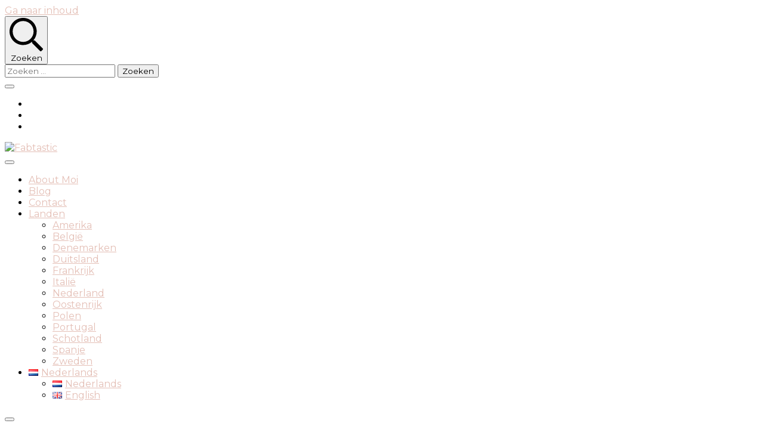

--- FILE ---
content_type: text/html; charset=UTF-8
request_url: https://fabtastictravels.com/?q=13-540-1
body_size: 17473
content:
    <!DOCTYPE html>
    <html lang="nl-NL">
    <head itemscope itemtype="http://schema.org/WebSite">
	    <meta charset="UTF-8">
    <meta name="viewport" content="width=device-width, initial-scale=1">
    <link rel="profile" href="https://gmpg.org/xfn/11">
    <meta name='robots' content='index, follow, max-image-preview:large, max-snippet:-1, max-video-preview:-1' />

	<!-- This site is optimized with the Yoast SEO plugin v22.3 - https://yoast.com/wordpress/plugins/seo/ -->
	<title>Home - Fabtastic</title>
	<link rel="canonical" href="https://fabtastictravels.com/" />
	<meta property="og:locale" content="nl_NL" />
	<meta property="og:locale:alternate" content="en_GB" />
	<meta property="og:type" content="website" />
	<meta property="og:title" content="Home - Fabtastic" />
	<meta property="og:description" content="Over mij Deze blog is momenteel onder constructie! 😉 Deze blog is momenteel onder constructie! 😉 Meer over mij Facebook Twitter Youtube Wordpress Spotify Instagram HOTSPOTS THEMAPARKEN CITYTRIPS DAGBOEK AIRBNB&#8217;S Test hoi Test hoi Klik hier Learn more test 2 Learn more 12 projecten die je kunt ondernemen als je je verveelt Zit je thuis &hellip;" />
	<meta property="og:url" content="https://fabtastictravels.com/" />
	<meta property="og:site_name" content="Fabtastic" />
	<meta property="article:modified_time" content="2020-10-12T19:46:23+00:00" />
	<meta property="og:image" content="https://fabtastictravels.com/wp-content/uploads/2020/04/8-1024x724.png" />
	<meta name="twitter:card" content="summary_large_image" />
	<script type="application/ld+json" class="yoast-schema-graph">{"@context":"https://schema.org","@graph":[{"@type":"WebPage","@id":"https://fabtastictravels.com/","url":"https://fabtastictravels.com/","name":"Home - Fabtastic","isPartOf":{"@id":"https://fabtastictravels.com/#website"},"about":{"@id":"https://fabtastictravels.com/#organization"},"primaryImageOfPage":{"@id":"https://fabtastictravels.com/#primaryimage"},"image":{"@id":"https://fabtastictravels.com/#primaryimage"},"thumbnailUrl":"https://fabtastictravels.com/wp-content/uploads/2020/04/8-1024x724.png","datePublished":"2020-04-15T18:30:32+00:00","dateModified":"2020-10-12T19:46:23+00:00","breadcrumb":{"@id":"https://fabtastictravels.com/#breadcrumb"},"inLanguage":"nl-NL","potentialAction":[{"@type":"ReadAction","target":["https://fabtastictravels.com/"]}]},{"@type":"ImageObject","inLanguage":"nl-NL","@id":"https://fabtastictravels.com/#primaryimage","url":"https://fabtastictravels.com/wp-content/uploads/2020/04/8.png","contentUrl":"https://fabtastictravels.com/wp-content/uploads/2020/04/8.png","width":2000,"height":1414},{"@type":"BreadcrumbList","@id":"https://fabtastictravels.com/#breadcrumb","itemListElement":[{"@type":"ListItem","position":1,"name":"Home"}]},{"@type":"WebSite","@id":"https://fabtastictravels.com/#website","url":"https://fabtastictravels.com/","name":"Fabtastic","description":"Travel &amp; Leisure","publisher":{"@id":"https://fabtastictravels.com/#organization"},"potentialAction":[{"@type":"SearchAction","target":{"@type":"EntryPoint","urlTemplate":"https://fabtastictravels.com/?s={search_term_string}"},"query-input":"required name=search_term_string"}],"inLanguage":"nl-NL"},{"@type":"Organization","@id":"https://fabtastictravels.com/#organization","name":"Fabtastic","url":"https://fabtastictravels.com/","logo":{"@type":"ImageObject","inLanguage":"nl-NL","@id":"https://fabtastictravels.com/#/schema/logo/image/","url":"https://fabtastictravels.com/wp-content/uploads/2020/09/cropped-FABTASTIC-removebg-preview-1-kopie-1-e1600792546337-1.png","contentUrl":"https://fabtastictravels.com/wp-content/uploads/2020/09/cropped-FABTASTIC-removebg-preview-1-kopie-1-e1600792546337-1.png","width":250,"height":73,"caption":"Fabtastic"},"image":{"@id":"https://fabtastictravels.com/#/schema/logo/image/"}}]}</script>
	<meta name="google-site-verification" content="F6g6q9zgiiWHlQz5Rv7SG7qh0Sk9UgMgUDAFN41G6TM" />
	<meta name="p:domain_verify" content="8ca6a22dca5ad41a01ea764781bf4dc0" />
	<!-- / Yoast SEO plugin. -->


<link rel="alternate" href="https://fabtastictravels.com/" hreflang="nl" />
<link rel="alternate" href="https://fabtastictravels.com/home-engels/" hreflang="en" />
<link rel='dns-prefetch' href='//stats.wp.com' />
<link rel='dns-prefetch' href='//fonts.googleapis.com' />
<link rel='dns-prefetch' href='//c0.wp.com' />
<link rel='dns-prefetch' href='//v0.wordpress.com' />
<link rel="alternate" type="application/rss+xml" title="Fabtastic &raquo; feed" href="https://fabtastictravels.com/feed/" />
<link rel="alternate" type="application/rss+xml" title="Fabtastic &raquo; reactiesfeed" href="https://fabtastictravels.com/comments/feed/" />
<script type="text/javascript">
/* <![CDATA[ */
window._wpemojiSettings = {"baseUrl":"https:\/\/s.w.org\/images\/core\/emoji\/14.0.0\/72x72\/","ext":".png","svgUrl":"https:\/\/s.w.org\/images\/core\/emoji\/14.0.0\/svg\/","svgExt":".svg","source":{"concatemoji":"https:\/\/fabtastictravels.com\/wp-includes\/js\/wp-emoji-release.min.js?ver=6.4.7"}};
/*! This file is auto-generated */
!function(i,n){var o,s,e;function c(e){try{var t={supportTests:e,timestamp:(new Date).valueOf()};sessionStorage.setItem(o,JSON.stringify(t))}catch(e){}}function p(e,t,n){e.clearRect(0,0,e.canvas.width,e.canvas.height),e.fillText(t,0,0);var t=new Uint32Array(e.getImageData(0,0,e.canvas.width,e.canvas.height).data),r=(e.clearRect(0,0,e.canvas.width,e.canvas.height),e.fillText(n,0,0),new Uint32Array(e.getImageData(0,0,e.canvas.width,e.canvas.height).data));return t.every(function(e,t){return e===r[t]})}function u(e,t,n){switch(t){case"flag":return n(e,"\ud83c\udff3\ufe0f\u200d\u26a7\ufe0f","\ud83c\udff3\ufe0f\u200b\u26a7\ufe0f")?!1:!n(e,"\ud83c\uddfa\ud83c\uddf3","\ud83c\uddfa\u200b\ud83c\uddf3")&&!n(e,"\ud83c\udff4\udb40\udc67\udb40\udc62\udb40\udc65\udb40\udc6e\udb40\udc67\udb40\udc7f","\ud83c\udff4\u200b\udb40\udc67\u200b\udb40\udc62\u200b\udb40\udc65\u200b\udb40\udc6e\u200b\udb40\udc67\u200b\udb40\udc7f");case"emoji":return!n(e,"\ud83e\udef1\ud83c\udffb\u200d\ud83e\udef2\ud83c\udfff","\ud83e\udef1\ud83c\udffb\u200b\ud83e\udef2\ud83c\udfff")}return!1}function f(e,t,n){var r="undefined"!=typeof WorkerGlobalScope&&self instanceof WorkerGlobalScope?new OffscreenCanvas(300,150):i.createElement("canvas"),a=r.getContext("2d",{willReadFrequently:!0}),o=(a.textBaseline="top",a.font="600 32px Arial",{});return e.forEach(function(e){o[e]=t(a,e,n)}),o}function t(e){var t=i.createElement("script");t.src=e,t.defer=!0,i.head.appendChild(t)}"undefined"!=typeof Promise&&(o="wpEmojiSettingsSupports",s=["flag","emoji"],n.supports={everything:!0,everythingExceptFlag:!0},e=new Promise(function(e){i.addEventListener("DOMContentLoaded",e,{once:!0})}),new Promise(function(t){var n=function(){try{var e=JSON.parse(sessionStorage.getItem(o));if("object"==typeof e&&"number"==typeof e.timestamp&&(new Date).valueOf()<e.timestamp+604800&&"object"==typeof e.supportTests)return e.supportTests}catch(e){}return null}();if(!n){if("undefined"!=typeof Worker&&"undefined"!=typeof OffscreenCanvas&&"undefined"!=typeof URL&&URL.createObjectURL&&"undefined"!=typeof Blob)try{var e="postMessage("+f.toString()+"("+[JSON.stringify(s),u.toString(),p.toString()].join(",")+"));",r=new Blob([e],{type:"text/javascript"}),a=new Worker(URL.createObjectURL(r),{name:"wpTestEmojiSupports"});return void(a.onmessage=function(e){c(n=e.data),a.terminate(),t(n)})}catch(e){}c(n=f(s,u,p))}t(n)}).then(function(e){for(var t in e)n.supports[t]=e[t],n.supports.everything=n.supports.everything&&n.supports[t],"flag"!==t&&(n.supports.everythingExceptFlag=n.supports.everythingExceptFlag&&n.supports[t]);n.supports.everythingExceptFlag=n.supports.everythingExceptFlag&&!n.supports.flag,n.DOMReady=!1,n.readyCallback=function(){n.DOMReady=!0}}).then(function(){return e}).then(function(){var e;n.supports.everything||(n.readyCallback(),(e=n.source||{}).concatemoji?t(e.concatemoji):e.wpemoji&&e.twemoji&&(t(e.twemoji),t(e.wpemoji)))}))}((window,document),window._wpemojiSettings);
/* ]]> */
</script>
<style id='wp-emoji-styles-inline-css' type='text/css'>

	img.wp-smiley, img.emoji {
		display: inline !important;
		border: none !important;
		box-shadow: none !important;
		height: 1em !important;
		width: 1em !important;
		margin: 0 0.07em !important;
		vertical-align: -0.1em !important;
		background: none !important;
		padding: 0 !important;
	}
</style>
<link rel='stylesheet' id='wp-block-library-css' href='https://c0.wp.com/c/6.4.7/wp-includes/css/dist/block-library/style.min.css' type='text/css' media='all' />
<style id='wp-block-library-inline-css' type='text/css'>
.has-text-align-justify{text-align:justify;}
</style>
<link rel='stylesheet' id='mediaelement-css' href='https://c0.wp.com/c/6.4.7/wp-includes/js/mediaelement/mediaelementplayer-legacy.min.css' type='text/css' media='all' />
<link rel='stylesheet' id='wp-mediaelement-css' href='https://c0.wp.com/c/6.4.7/wp-includes/js/mediaelement/wp-mediaelement.min.css' type='text/css' media='all' />
<style id='jetpack-sharing-buttons-style-inline-css' type='text/css'>
.jetpack-sharing-buttons__services-list{display:flex;flex-direction:row;flex-wrap:wrap;gap:0;list-style-type:none;margin:5px;padding:0}.jetpack-sharing-buttons__services-list.has-small-icon-size{font-size:12px}.jetpack-sharing-buttons__services-list.has-normal-icon-size{font-size:16px}.jetpack-sharing-buttons__services-list.has-large-icon-size{font-size:24px}.jetpack-sharing-buttons__services-list.has-huge-icon-size{font-size:36px}@media print{.jetpack-sharing-buttons__services-list{display:none!important}}.editor-styles-wrapper .wp-block-jetpack-sharing-buttons{gap:0;padding-inline-start:0}ul.jetpack-sharing-buttons__services-list.has-background{padding:1.25em 2.375em}
</style>
<link rel='stylesheet' id='editorskit-frontend-css' href='https://fabtastictravels.com/wp-content/plugins/block-options/build/style.build.css?ver=new' type='text/css' media='all' />
<style id='classic-theme-styles-inline-css' type='text/css'>
/*! This file is auto-generated */
.wp-block-button__link{color:#fff;background-color:#32373c;border-radius:9999px;box-shadow:none;text-decoration:none;padding:calc(.667em + 2px) calc(1.333em + 2px);font-size:1.125em}.wp-block-file__button{background:#32373c;color:#fff;text-decoration:none}
</style>
<style id='global-styles-inline-css' type='text/css'>
body{--wp--preset--color--black: #000000;--wp--preset--color--cyan-bluish-gray: #abb8c3;--wp--preset--color--white: #ffffff;--wp--preset--color--pale-pink: #f78da7;--wp--preset--color--vivid-red: #cf2e2e;--wp--preset--color--luminous-vivid-orange: #ff6900;--wp--preset--color--luminous-vivid-amber: #fcb900;--wp--preset--color--light-green-cyan: #7bdcb5;--wp--preset--color--vivid-green-cyan: #00d084;--wp--preset--color--pale-cyan-blue: #8ed1fc;--wp--preset--color--vivid-cyan-blue: #0693e3;--wp--preset--color--vivid-purple: #9b51e0;--wp--preset--gradient--vivid-cyan-blue-to-vivid-purple: linear-gradient(135deg,rgba(6,147,227,1) 0%,rgb(155,81,224) 100%);--wp--preset--gradient--light-green-cyan-to-vivid-green-cyan: linear-gradient(135deg,rgb(122,220,180) 0%,rgb(0,208,130) 100%);--wp--preset--gradient--luminous-vivid-amber-to-luminous-vivid-orange: linear-gradient(135deg,rgba(252,185,0,1) 0%,rgba(255,105,0,1) 100%);--wp--preset--gradient--luminous-vivid-orange-to-vivid-red: linear-gradient(135deg,rgba(255,105,0,1) 0%,rgb(207,46,46) 100%);--wp--preset--gradient--very-light-gray-to-cyan-bluish-gray: linear-gradient(135deg,rgb(238,238,238) 0%,rgb(169,184,195) 100%);--wp--preset--gradient--cool-to-warm-spectrum: linear-gradient(135deg,rgb(74,234,220) 0%,rgb(151,120,209) 20%,rgb(207,42,186) 40%,rgb(238,44,130) 60%,rgb(251,105,98) 80%,rgb(254,248,76) 100%);--wp--preset--gradient--blush-light-purple: linear-gradient(135deg,rgb(255,206,236) 0%,rgb(152,150,240) 100%);--wp--preset--gradient--blush-bordeaux: linear-gradient(135deg,rgb(254,205,165) 0%,rgb(254,45,45) 50%,rgb(107,0,62) 100%);--wp--preset--gradient--luminous-dusk: linear-gradient(135deg,rgb(255,203,112) 0%,rgb(199,81,192) 50%,rgb(65,88,208) 100%);--wp--preset--gradient--pale-ocean: linear-gradient(135deg,rgb(255,245,203) 0%,rgb(182,227,212) 50%,rgb(51,167,181) 100%);--wp--preset--gradient--electric-grass: linear-gradient(135deg,rgb(202,248,128) 0%,rgb(113,206,126) 100%);--wp--preset--gradient--midnight: linear-gradient(135deg,rgb(2,3,129) 0%,rgb(40,116,252) 100%);--wp--preset--font-size--small: 13px;--wp--preset--font-size--medium: 20px;--wp--preset--font-size--large: 36px;--wp--preset--font-size--x-large: 42px;--wp--preset--spacing--20: 0.44rem;--wp--preset--spacing--30: 0.67rem;--wp--preset--spacing--40: 1rem;--wp--preset--spacing--50: 1.5rem;--wp--preset--spacing--60: 2.25rem;--wp--preset--spacing--70: 3.38rem;--wp--preset--spacing--80: 5.06rem;--wp--preset--shadow--natural: 6px 6px 9px rgba(0, 0, 0, 0.2);--wp--preset--shadow--deep: 12px 12px 50px rgba(0, 0, 0, 0.4);--wp--preset--shadow--sharp: 6px 6px 0px rgba(0, 0, 0, 0.2);--wp--preset--shadow--outlined: 6px 6px 0px -3px rgba(255, 255, 255, 1), 6px 6px rgba(0, 0, 0, 1);--wp--preset--shadow--crisp: 6px 6px 0px rgba(0, 0, 0, 1);}:where(.is-layout-flex){gap: 0.5em;}:where(.is-layout-grid){gap: 0.5em;}body .is-layout-flow > .alignleft{float: left;margin-inline-start: 0;margin-inline-end: 2em;}body .is-layout-flow > .alignright{float: right;margin-inline-start: 2em;margin-inline-end: 0;}body .is-layout-flow > .aligncenter{margin-left: auto !important;margin-right: auto !important;}body .is-layout-constrained > .alignleft{float: left;margin-inline-start: 0;margin-inline-end: 2em;}body .is-layout-constrained > .alignright{float: right;margin-inline-start: 2em;margin-inline-end: 0;}body .is-layout-constrained > .aligncenter{margin-left: auto !important;margin-right: auto !important;}body .is-layout-constrained > :where(:not(.alignleft):not(.alignright):not(.alignfull)){max-width: var(--wp--style--global--content-size);margin-left: auto !important;margin-right: auto !important;}body .is-layout-constrained > .alignwide{max-width: var(--wp--style--global--wide-size);}body .is-layout-flex{display: flex;}body .is-layout-flex{flex-wrap: wrap;align-items: center;}body .is-layout-flex > *{margin: 0;}body .is-layout-grid{display: grid;}body .is-layout-grid > *{margin: 0;}:where(.wp-block-columns.is-layout-flex){gap: 2em;}:where(.wp-block-columns.is-layout-grid){gap: 2em;}:where(.wp-block-post-template.is-layout-flex){gap: 1.25em;}:where(.wp-block-post-template.is-layout-grid){gap: 1.25em;}.has-black-color{color: var(--wp--preset--color--black) !important;}.has-cyan-bluish-gray-color{color: var(--wp--preset--color--cyan-bluish-gray) !important;}.has-white-color{color: var(--wp--preset--color--white) !important;}.has-pale-pink-color{color: var(--wp--preset--color--pale-pink) !important;}.has-vivid-red-color{color: var(--wp--preset--color--vivid-red) !important;}.has-luminous-vivid-orange-color{color: var(--wp--preset--color--luminous-vivid-orange) !important;}.has-luminous-vivid-amber-color{color: var(--wp--preset--color--luminous-vivid-amber) !important;}.has-light-green-cyan-color{color: var(--wp--preset--color--light-green-cyan) !important;}.has-vivid-green-cyan-color{color: var(--wp--preset--color--vivid-green-cyan) !important;}.has-pale-cyan-blue-color{color: var(--wp--preset--color--pale-cyan-blue) !important;}.has-vivid-cyan-blue-color{color: var(--wp--preset--color--vivid-cyan-blue) !important;}.has-vivid-purple-color{color: var(--wp--preset--color--vivid-purple) !important;}.has-black-background-color{background-color: var(--wp--preset--color--black) !important;}.has-cyan-bluish-gray-background-color{background-color: var(--wp--preset--color--cyan-bluish-gray) !important;}.has-white-background-color{background-color: var(--wp--preset--color--white) !important;}.has-pale-pink-background-color{background-color: var(--wp--preset--color--pale-pink) !important;}.has-vivid-red-background-color{background-color: var(--wp--preset--color--vivid-red) !important;}.has-luminous-vivid-orange-background-color{background-color: var(--wp--preset--color--luminous-vivid-orange) !important;}.has-luminous-vivid-amber-background-color{background-color: var(--wp--preset--color--luminous-vivid-amber) !important;}.has-light-green-cyan-background-color{background-color: var(--wp--preset--color--light-green-cyan) !important;}.has-vivid-green-cyan-background-color{background-color: var(--wp--preset--color--vivid-green-cyan) !important;}.has-pale-cyan-blue-background-color{background-color: var(--wp--preset--color--pale-cyan-blue) !important;}.has-vivid-cyan-blue-background-color{background-color: var(--wp--preset--color--vivid-cyan-blue) !important;}.has-vivid-purple-background-color{background-color: var(--wp--preset--color--vivid-purple) !important;}.has-black-border-color{border-color: var(--wp--preset--color--black) !important;}.has-cyan-bluish-gray-border-color{border-color: var(--wp--preset--color--cyan-bluish-gray) !important;}.has-white-border-color{border-color: var(--wp--preset--color--white) !important;}.has-pale-pink-border-color{border-color: var(--wp--preset--color--pale-pink) !important;}.has-vivid-red-border-color{border-color: var(--wp--preset--color--vivid-red) !important;}.has-luminous-vivid-orange-border-color{border-color: var(--wp--preset--color--luminous-vivid-orange) !important;}.has-luminous-vivid-amber-border-color{border-color: var(--wp--preset--color--luminous-vivid-amber) !important;}.has-light-green-cyan-border-color{border-color: var(--wp--preset--color--light-green-cyan) !important;}.has-vivid-green-cyan-border-color{border-color: var(--wp--preset--color--vivid-green-cyan) !important;}.has-pale-cyan-blue-border-color{border-color: var(--wp--preset--color--pale-cyan-blue) !important;}.has-vivid-cyan-blue-border-color{border-color: var(--wp--preset--color--vivid-cyan-blue) !important;}.has-vivid-purple-border-color{border-color: var(--wp--preset--color--vivid-purple) !important;}.has-vivid-cyan-blue-to-vivid-purple-gradient-background{background: var(--wp--preset--gradient--vivid-cyan-blue-to-vivid-purple) !important;}.has-light-green-cyan-to-vivid-green-cyan-gradient-background{background: var(--wp--preset--gradient--light-green-cyan-to-vivid-green-cyan) !important;}.has-luminous-vivid-amber-to-luminous-vivid-orange-gradient-background{background: var(--wp--preset--gradient--luminous-vivid-amber-to-luminous-vivid-orange) !important;}.has-luminous-vivid-orange-to-vivid-red-gradient-background{background: var(--wp--preset--gradient--luminous-vivid-orange-to-vivid-red) !important;}.has-very-light-gray-to-cyan-bluish-gray-gradient-background{background: var(--wp--preset--gradient--very-light-gray-to-cyan-bluish-gray) !important;}.has-cool-to-warm-spectrum-gradient-background{background: var(--wp--preset--gradient--cool-to-warm-spectrum) !important;}.has-blush-light-purple-gradient-background{background: var(--wp--preset--gradient--blush-light-purple) !important;}.has-blush-bordeaux-gradient-background{background: var(--wp--preset--gradient--blush-bordeaux) !important;}.has-luminous-dusk-gradient-background{background: var(--wp--preset--gradient--luminous-dusk) !important;}.has-pale-ocean-gradient-background{background: var(--wp--preset--gradient--pale-ocean) !important;}.has-electric-grass-gradient-background{background: var(--wp--preset--gradient--electric-grass) !important;}.has-midnight-gradient-background{background: var(--wp--preset--gradient--midnight) !important;}.has-small-font-size{font-size: var(--wp--preset--font-size--small) !important;}.has-medium-font-size{font-size: var(--wp--preset--font-size--medium) !important;}.has-large-font-size{font-size: var(--wp--preset--font-size--large) !important;}.has-x-large-font-size{font-size: var(--wp--preset--font-size--x-large) !important;}
.wp-block-navigation a:where(:not(.wp-element-button)){color: inherit;}
:where(.wp-block-post-template.is-layout-flex){gap: 1.25em;}:where(.wp-block-post-template.is-layout-grid){gap: 1.25em;}
:where(.wp-block-columns.is-layout-flex){gap: 2em;}:where(.wp-block-columns.is-layout-grid){gap: 2em;}
.wp-block-pullquote{font-size: 1.5em;line-height: 1.6;}
</style>
<link rel='stylesheet' id='blossomthemes-toolkit-css' href='https://fabtastictravels.com/wp-content/plugins/blossomthemes-toolkit/public/css/blossomthemes-toolkit-public.min.css?ver=2.2.5' type='text/css' media='all' />
<link rel='stylesheet' id='owl-carousel-css' href='https://fabtastictravels.com/wp-content/themes/blossom-travel/css/owl.carousel.min.css?ver=2.3.4' type='text/css' media='all' />
<link rel='stylesheet' id='blossom-travel-google-fonts-css' href='https://fonts.googleapis.com/css?family=Montserrat%3A100%2C100italic%2C200%2C200italic%2C300%2C300italic%2Cregular%2Citalic%2C500%2C500italic%2C600%2C600italic%2C700%2C700italic%2C800%2C800italic%2C900%2C900italic%7CCormorant+Garamond%3A300%2C300italic%2Cregular%2Citalic%2C500%2C500italic%2C600%2C600italic%2C700%2C700italic' type='text/css' media='all' />
<link rel='stylesheet' id='blossom-travel-css' href='https://fabtastictravels.com/wp-content/themes/blossom-travel/style.css?ver=1.0.7' type='text/css' media='all' />
<style id='blossom-travel-inline-css' type='text/css'>

     
    .content-newsletter .blossomthemes-email-newsletter-wrapper.bg-img:after,
    .widget_blossomthemes_email_newsletter_widget .blossomthemes-email-newsletter-wrapper:after{
        background: rgba(228, 191, 182, 0.8);
    }
    
    /*Typography*/

    body,
    button,
    input,
    select,
    optgroup,
    textarea{
        font-family : Montserrat;        
    }

	.about-section .btn-readmore, 
	.single .content-area .single-travel-essential .section-title, 
	#secondary .widget_blossomtheme_companion_cta_widget .text-holder p, 
	.site-footer .widget_blossomtheme_companion_cta_widget .text-holder p {
		font-family : Montserrat;
	}

	
	section[class*="-section"] .widget .widget-title, 
	.section-title, 
	.banner .banner-caption .entry-title, 
	.banner .item .entry-header .title, 
	.trending-section .widget ul li .entry-header .entry-title, 
	section.about-section .widget .widget-title, 
	.trending-stories-section article .entry-title, 
	.newsletter-section .blossomthemes-email-newsletter-wrapper h3, 
	.widget_bttk_popular_post ul li .entry-header .entry-title, 
	.widget_bttk_pro_recent_post ul li .entry-header .entry-title, 
	.widget_bttk_author_bio .title-holder, 
	.widget-area .widget_blossomthemes_email_newsletter_widget .text-holder h3, 
	.site-footer .widget_blossomthemes_email_newsletter_widget .text-holder h3, 
	body[class*="post-lay-"] .site-main .large-post .entry-title, 
	body[class*="post-lay-"] .site-main article:not(.large-post) .entry-title, 
	.additional-post .section-grid article .entry-title, 
	.single .site-content .page-header .page-title {
		font-family : Cormorant Garamond;
	}
    
    /*Color Scheme*/

    button:hover,
	input[type="button"]:hover,
	input[type="reset"]:hover,
	input[type="submit"]:hover, 
	.widget_archive ul li::before, 
	.widget_categories ul li::before, 
	.widget_pages ul li::before, 
	.widget_meta ul li::before, 
	.widget_recent_comments ul li::before, 
	.widget_recent_entries ul li::before, 
	.widget_nav_menu ul li::before, 
	.comment-form p.form-submit input[type="submit"], 
	.pagination .page-numbers.current, 
	.posts-navigation .nav-links a:hover, 
	#load-posts a.loading, 
	#load-posts a:hover, 
	#load-posts a.disabled, 
	.sticky-t-bar:not(.active) .close, 
	.sticky-bar-content, 
	.main-navigation ul li a:after, 
	.main-navigation ul ul li:hover > a, 
	.main-navigation ul ul li a:hover, 
	.main-navigation ul ul li.current-menu-item > a, 
	.main-navigation ul ul li.current_page_item > a, 
	.main-navigation ul ul li.current-menu-ancestor > a, 
	.main-navigation ul ul li.current_page_ancestor > a, 
	.btn-readmore, 
	.banner-caption .blossomthemes-email-newsletter-wrapper form input[type="submit"]:hover, 
	.slider-two .owl-carousel .owl-nav [class*="owl-"], 
	.slider-five .owl-carousel .owl-nav [class*="owl-"], 
	.trending-section .owl-carousel .owl-nav [class*="owl-"], 
	.widget_bttk_image_text_widget ul li:hover .btn-readmore, 
	.post-thumbnail .social-list li a, 
	.popular-post-section .owl-carousel .owl-nav [class*="owl-"], 
	.trending-post-section .owl-carousel .owl-nav [class*="owl-"], 
	.popular-cat-section .owl-carousel .owl-nav [class*="owl-"], 
	.widget_blossomtheme_companion_cta_widget .btn-cta, 
	.widget_calendar table caption, 
	.tagcloud a, 
	.widget_bttk_author_bio .readmore, 
	.widget_bttk_author_bio .author-socicons li a:hover, 
	.page-template-contact .site-main form input[type="submit"], 
	.single .site-main article .social-list li a, 
	.single-lay-five .site-content .page-header .social-list li a, 
	.single-lay-six .site-content .page-header .social-list li a, 
	.widget_bttk_social_links ul li a:hover, 
	.widget_bttk_posts_category_slider_widget .owl-theme .owl-nav [class*="owl-"]:hover, 
	.widget_bttk_description_widget .social-profile li a, 
	.footer-social .social-list li a:hover svg, 
	.site-footer .widget_bttk_posts_category_slider_widget .owl-carousel .owl-dots .owl-dot.active, 
	.site-footer .widget_bttk_posts_category_slider_widget .owl-carousel .owl-dots .owl-dot:hover, 
	.site-footer .widget_bttk_social_links ul li a:hover, 
	.bttk-itw-holder .owl-stage li, 
	.author-section .author-img, 
	.trending-section .owl-carousel .owl-nav [class*="owl-"].disabled, 
	.trending-section .owl-carousel .owl-nav [class*="owl-"].disabled:hover {
		background: #e4bfb6;
	}

	.banner-caption .blossomthemes-email-newsletter-wrapper form label input[type="checkbox"]:checked + .check-mark, 
	.feature-category-section .widget_bttk_custom_categories ul li, 
	.widget_search .search-form .search-submit, 
	.error404 .site-main .search-form .search-submit {
		background-color: #e4bfb6;
	}

	.pagination .page-numbers:hover, 
	.pagination .page-numbers.current, 
	.posts-navigation .nav-links a:hover, 
	#load-posts a.loading, 
	#load-posts a:hover, 
	#load-posts a.disabled, 
	.banner-caption .blossomthemes-email-newsletter-wrapper form label input[type="checkbox"]:checked + .check-mark, 
	.post-thumbnail .social-list li a, 
	.widget_blossomtheme_companion_cta_widget .btn-cta, 
	.widget_bttk_author_bio .author-socicons li a:hover, 
	.single .site-main article .social-list li a, 
	.single-lay-five .site-content .page-header .social-list li a, 
	.single-lay-six .site-content .page-header .social-list li a, 
	.site-footer .widget_bttk_posts_category_slider_widget .owl-carousel .owl-dots .owl-dot.active, 
	.site-footer .widget_bttk_posts_category_slider_widget .owl-carousel .owl-dots .owl-dot:hover {
		border-color: #e4bfb6;
	}

	a, a:hover, 
	#secondary .widget ul li a:hover, 
	.site-footer .widget ul li a:hover, 
	.comment-respond .comment-reply-title a:hover, 
	.social-list li a:hover, 
	.header-five .header-t .header-social .social-list li a:hover, 
	.banner .entry-header .entry-title a:hover, 
	.banner .banner-caption .entry-title a:hover, 
	.banner .item .entry-header .title a:hover, 
	.slider-one .entry-header .entry-meta > span a:hover, 
	.slider-two .item .entry-header .entry-title a:hover, 
	.slider-two .item .entry-header span.category a:hover, 
	.slider-three .item .entry-header .entry-title a:hover, 
	.slider-three .item .entry-meta > span a:hover, 
	.slider-four .item .entry-header .entry-title a:hover, 
	.slider-four .item .entry-meta > span a:hover, 
	.slider-five .item-wrap .entry-header .entry-title a:hover, 
	.slider-five .item-wrap .entry-meta > span a:hover, 
	.trending-section li .entry-header span.cat-links a:hover, 
	.trending-section .widget ul li .entry-title a:hover, 
	article .entry-title a:hover, 
	.entry-meta > span a:hover, 
	.entry-footer > span a:hover, 
	.trending-stories-section article:not(.large-post) span.category a, 
	span.category a:hover, 
	article.large-post span.category a:hover, 
	article.large-post .entry-title a:hover, 
	.popular-post-section .widget ul.style-one li .entry-title a:hover, 
	.trending-post-section.style-three article .entry-title a:hover, 
	.popular-cat-section.style-three article .entry-title a:hover, 
	.popular-post-section .widget .style-one .entry-header .cat-links a:hover, 
	.trending-post-section.style-three article .category a:hover, 
	.popular-cat-section.style-three article .category a:hover, 
	#secondary .widget_bttk_popular_post .entry-meta > span a:hover, 
	#secondary .widget_bttk_pro_recent_post .entry-meta > span a:hover, 
	.post-lay-one .site-main article:not(.large-post) span.category a:hover, 
	.post-lay-one .site-main .large-post .entry-footer > span a:hover, 
	.post-lay-one .site-main article:not(.large-post) .btn-readmore:hover, 
	.post-lay-two .site-main article span.category a:hover, 
	.post-lay-two .site-main article .entry-title a:hover, 
	.post-lay-three .site-main article span.category a:hover, 
	.post-lay-five .site-main article .category a:hover, 
	.post-lay-five .site-main article .entry-title a:hover, 
	.single .page-header span.category a:hover, 
	.single .page-header .entry-meta > span a:hover, 
	.single .site-main .article-meta .byline a:hover, 
	.single-lay-four .page-header .meta-info-wrap .byline a:hover, 
	.single-lay-five .page-header .meta-info-wrap .byline a:hover, 
	.single-lay-six .page-header .meta-info-wrap .byline a:hover, 
	.single-lay-four .page-header .meta-info-wrap > span a:hover, 
	.single-lay-five .page-header .meta-info-wrap > span a:hover, 
	.single-lay-six .page-header .meta-info-wrap > span a:hover, 
	.widget_bttk_icon_text_widget .rtc-itw-inner-holder .icon-holder, 
	.widget_blossomthemes_stat_counter_widget .blossomthemes-sc-holder .icon-holder, 
	.footer-social .social-list li a:hover:after, 
	.popular-post-section .widget_bttk_popular_post ul:not(.style-one) li .entry-title a:hover, 
	.header-one .header-social .social-list li a:hover, 
	.shop-section .item h3 a:hover,
	.site-footer .widget_bttk_popular_post .style-three li .entry-header .cat-links a:hover, 
	.site-footer .widget_bttk_pro_recent_post .style-three li .entry-header .cat-links a:hover, 
	.site-footer .widget_bttk_popular_post .style-three li .entry-meta span > a:hover, 
	.site-footer .widget_bttk_pro_recent_post .style-three li .entry-meta span > a:hover, 
	.site-footer .widget_bttk_popular_post .style-three li .entry-header .entry-title a:hover, 
	.site-footer .widget_bttk_pro_recent_post .style-three li .entry-header .entry-title a:hover {
		color: #e4bfb6;
	}

	.header-search .search-toggle:hover svg path {
		fill: #e4bfb6;
	}
    
    blockquote {
		background-image: url( 'data:image/svg+xml; utf-8, <svg xmlns="http://www.w3.org/2000/svg" viewBox="0 0 74 74"><path fill="%23e4bfb6" d="M68.871,47.073A12.886,12.886,0,0,0,56.71,36.191c1.494-5.547,5.121-7.752,9.53-9.032a.515.515,0,0,0,.356-.569l-.711-4.409s-.071-.356-.64-.284C50.024,23.6,39.712,35.2,41.632,49.277,43.41,59.021,51.02,62.79,58.061,61.794a12.968,12.968,0,0,0,10.81-14.722ZM20.3,36.191c1.422-5.547,5.192-7.752,9.53-9.032a.515.515,0,0,0,.356-.569l-.64-4.409s-.071-.356-.64-.284C13.682,23.532,3.441,35.124,5.219,49.206c1.849,9.815,9.53,13.584,16.5,12.588A12.865,12.865,0,0,0,32.458,47.073,12.693,12.693,0,0,0,20.3,36.191Z"></path></svg>' );
	}

	.search .page-header .search-form .search-submit:hover, 
	.search .page-header .search-form .search-submit:active, 
	.search .page-header .search-form .search-submit:focus {
		background-image: url( 'data:image/svg+xml; utf-8, <svg xmlns="http://www.w3.org/2000/svg" viewBox="0 0 512 512"><path fill="%23e4bfb6" d="M505 442.7L405.3 343c-4.5-4.5-10.6-7-17-7H372c27.6-35.3 44-79.7 44-128C416 93.1 322.9 0 208 0S0 93.1 0 208s93.1 208 208 208c48.3 0 92.7-16.4 128-44v16.3c0 6.4 2.5 12.5 7 17l99.7 99.7c9.4 9.4 24.6 9.4 33.9 0l28.3-28.3c9.4-9.4 9.4-24.6.1-34zM208 336c-70.7 0-128-57.2-128-128 0-70.7 57.2-128 128-128 70.7 0 128 57.2 128 128 0 70.7-57.2 128-128 128z"></path></svg>' );
	}

	.widget_bttk_author_bio .title-holder::before {
		background-image: url( 'data:image/svg+xml; utf-8, <svg xmlns="http://www.w3.org/2000/svg" viewBox="0 0 86.268 7.604"><path fill="%23e4bfb6" d="M55.162,0h0a9.129,9.129,0,0,1,6.8,3.073A7,7,0,0,0,67.17,5.44a7,7,0,0,0,5.208-2.367A9.129,9.129,0,0,1,79.182,0h0a9.133,9.133,0,0,1,6.8,3.073,1.082,1.082,0,1,1-1.6,1.455,6.98,6.98,0,0,0-5.2-2.368h0a7.007,7.007,0,0,0-5.208,2.368A9.139,9.139,0,0,1,67.169,7.6a9.14,9.14,0,0,1-6.805-3.075,6.989,6.989,0,0,0-5.2-2.368h-.005a7,7,0,0,0-5.21,2.368A9.142,9.142,0,0,1,43.144,7.6a9.14,9.14,0,0,1-6.805-3.075,7.069,7.069,0,0,0-10.42,0A9.149,9.149,0,0,1,19.109,7.6h0A9.145,9.145,0,0,1,12.3,4.528,6.984,6.984,0,0,0,7.092,2.16h0A7,7,0,0,0,1.882,4.528a1.081,1.081,0,1,1-1.6-1.455A9.137,9.137,0,0,1,7.09,0h0A9.145,9.145,0,0,1,13.9,3.073a6.985,6.985,0,0,0,5.2,2.367h0a7.012,7.012,0,0,0,5.213-2.367,9.275,9.275,0,0,1,13.612,0,7.01,7.01,0,0,0,5.21,2.367,7,7,0,0,0,5.21-2.367A9.146,9.146,0,0,1,55.162,0"></path></svg>' );
	}

	.comment-body .reply .comment-reply-link:hover:before {
		background-image: url( 'data:image/svg+xml; utf-8, <svg xmlns="http://www.w3.org/2000/svg" viewBox="0 0 18 15"><path fill="%23e4bfb6" d="M934,147.2a11.941,11.941,0,0,1,7.5,3.7,16.063,16.063,0,0,1,3.5,7.3c-2.4-3.4-6.1-5.1-11-5.1v4.1l-7-7,7-7Z" transform="translate(-927 -143.2)"/></svg>' );
	}

	.instagram-section .profile-link::after {
		background-image: url( 'data:image/svg+xml; utf-8, <svg xmlns="http://www.w3.org/2000/svg" viewBox="0 0 192 512"><path fill="%23e4bfb6" d="M0 384.662V127.338c0-17.818 21.543-26.741 34.142-14.142l128.662 128.662c7.81 7.81 7.81 20.474 0 28.284L34.142 398.804C21.543 411.404 0 402.48 0 384.662z"></path></svg>' );
	}

	.widget-area .widget_blossomthemes_email_newsletter_widget .text-holder h3::after, 
	.site-footer .widget_blossomthemes_email_newsletter_widget .text-holder h3::after {
		background-image: url( 'data:image/svg+xml; utf-8, <svg xmlns="http://www.w3.org/2000/svg" viewBox="0 0 86.268 7.604"><path fill="%23e4bfb6" d="M55.162,0h0a9.129,9.129,0,0,1,6.8,3.073A7,7,0,0,0,67.17,5.44a7,7,0,0,0,5.208-2.367A9.129,9.129,0,0,1,79.182,0h0a9.133,9.133,0,0,1,6.8,3.073,1.082,1.082,0,1,1-1.6,1.455,6.98,6.98,0,0,0-5.2-2.368h0a7.007,7.007,0,0,0-5.208,2.368A9.139,9.139,0,0,1,67.169,7.6a9.14,9.14,0,0,1-6.805-3.075,6.989,6.989,0,0,0-5.2-2.368h-.005a7,7,0,0,0-5.21,2.368A9.142,9.142,0,0,1,43.144,7.6a9.14,9.14,0,0,1-6.805-3.075,7.069,7.069,0,0,0-10.42,0A9.149,9.149,0,0,1,19.109,7.6h0A9.145,9.145,0,0,1,12.3,4.528,6.984,6.984,0,0,0,7.092,2.16h0A7,7,0,0,0,1.882,4.528a1.081,1.081,0,1,1-1.6-1.455A9.137,9.137,0,0,1,7.09,0h0A9.145,9.145,0,0,1,13.9,3.073a6.985,6.985,0,0,0,5.2,2.367h0a7.012,7.012,0,0,0,5.213-2.367,9.275,9.275,0,0,1,13.612,0,7.01,7.01,0,0,0,5.21,2.367,7,7,0,0,0,5.21-2.367A9.146,9.146,0,0,1,55.162,0"></path></svg>' );
	}


	/*Secondary color*/
	.comment-form p.form-submit input[type="submit"]:hover, 
	.sticky-t-bar .btn-readmore, 
	.sticky-t-bar .btn-readmore:hover, 
	.header-five .header-t, 
	.btn-readmore:hover, 
	.slider-two .owl-carousel .owl-nav [class*="owl-"]:hover, 
	.slider-two .owl-carousel .owl-nav [class*="owl-"].disabled, 
	.slider-five .owl-carousel .owl-nav [class*="owl-"]:hover, 
	.slider-five .owl-carousel .owl-nav [class*="owl-"].disabled, 
	.trending-section .owl-carousel .owl-nav [class*="owl-"]:hover,  
	.popular-post-section .owl-stage-outer .owl-item, 
	.trending-post-section.style-three .owl-stage-outer .owl-item, 
	.popular-cat-section.style-three .owl-stage-outer .owl-item, 
	.popular-post-section .widget ul.style-one li, 
	.trending-post-section.style-three article, 
	.popular-cat-section.style-three article, 
	.widget_blossomtheme_companion_cta_widget .btn-cta:hover, 
	.tagcloud a:hover, 
	.widget_bttk_author_bio .readmore:hover, 
	.widget_bttk_contact_social_links ul.social-networks li a:hover, 
	.author-section .social-list li a:hover, 
	body.single:not(.single-lay-one) .site-header.header-one, 
	.widget_bttk_description_widget .social-profile li a:hover {
		background: #d18f7f;
	}

	.comment-respond .comment-form p.comment-form-cookies-consent input[type="checkbox"]:checked + label::before, 
	.widget_search .search-form .search-submit:hover, 
	.widget_search .search-form .search-submit:active, 
	.widget_search .search-form .search-submit:focus, 
	.error404 .site-main .search-form .search-submit:hover, 
	.error404 .site-main .search-form .search-submit:active, 
	.error404 .site-main .search-form .search-submit:focus {
		background-color: #d18f7f;
	}

	.comment-respond .comment-form p.comment-form-cookies-consent input[type="checkbox"]:checked + label::before, 
	.widget_blossomtheme_companion_cta_widget .btn-cta:hover, 
	.widget_bttk_contact_social_links ul.social-networks li a, 
	.author-section .social-list li a:hover {
		border-color: #d18f7f;
	}

	.breadcrumb-wrapper .current, 
	.breadcrumb-wrapper a:hover, 
	.page-header .breadcrumb-wrapper a:hover, 
	.comment-author a:hover, 
	.comment-metadata a:hover, 
	.comment-body .reply .comment-reply-link:hover, 
	.comment-respond .comment-reply-title a, 
	.post-navigation .nav-links a:hover .post-title, 
	.slider-two .item .entry-header span.category a, 
	.trending-section li .entry-header span.cat-links a, 
	.shop-section .item .price, 
	span.category a, .instagram-section .profile-link:hover, 
	.widget_bttk_contact_social_links ul.contact-list li svg, 
	.widget_bttk_contact_social_links ul li a:hover, 
	.widget_bttk_contact_social_links ul.social-networks li a, 
	.post-lay-one .site-main article:not(.large-post) span.category a, 
	.post-lay-one .site-main article:not(.large-post) .btn-readmore > svg, 
	.post-lay-three .site-main article span.category a, 
	.post-lay-three .site-main article .entry-footer .button-wrap .btn-readmore:hover, 
	.post-lay-four .site-main article .entry-footer .button-wrap .btn-readmore:hover, 
	.post-lay-three .site-main article .entry-footer .button-wrap .btn-readmore > svg, 
	.post-lay-four .site-main article .entry-footer .button-wrap .btn-readmore > svg, 
	.error-num, .additional-post article .entry-footer .btn-readmore:hover, 
	.additional-post article .entry-footer .btn-readmore svg, 
	.single .site-main .entry-footer > span.cat-tags a:hover, 
	.single-lay-four .page-header span.category a, 
	.single-lay-five .page-header span.category a, 
	.single-lay-six .page-header span.category a {
		color: #d18f7f;
	}

	.main-navigation ul ul li a {
		border-bottom-color: rgba(228, 191, 182, 0.15);
	}

	.header-four .header-t, 
	section.featured-section, 
	section.feature-category-section, 
	section.explore-destination-section, 
	section.newsletter-section {
		background: rgba(228, 191, 182, 0.1);
	}

	.widget-area .widget_blossomthemes_email_newsletter_widget input[type="submit"], 
	.site-footer .widget_blossomthemes_email_newsletter_widget input[type="submit"], 
	#secondary .widget_bttk_custom_categories ul li .post-count, 
	.site-footer .widget_bttk_custom_categories ul li .post-count {
		background: rgba(228, 191, 182, 0.75);
	}

	#secondary .widget_bttk_custom_categories ul li a:hover .post-count, 
	#secondary .widget_bttk_custom_categories ul li a:hover:focus .post-count, 
	.site-footer .widget_bttk_custom_categories ul li a:hover .post-count, 
	.site-footer .widget_bttk_custom_categories ul li a:hover:focus .post-count {
	    background: rgba(228, 191, 182, 0.85);
	}

	.widget-area .widget_blossomthemes_email_newsletter_widget input[type="submit"]:hover, 
	.widget-area .widget_blossomthemes_email_newsletter_widget input[type="submit"]:active, 
	.widget-area .widget_blossomthemes_email_newsletter_widget input[type="submit"]:focus, 
	.site-footer .widget_blossomthemes_email_newsletter_widget input[type="submit"]:hover, 
	.site-footer .widget_blossomthemes_email_newsletter_widget input[type="submit"]:active, 
	.site-footer .widget_blossomthemes_email_newsletter_widget input[type="submit"]:focus {
		background: rgba(228, 191, 182, 0.9);
	}

	.top-bar {
		background: rgba(228, 191, 182, 0.25);;
	}

	@media screen and (max-width: 1024px) {
		.responsive-nav .search-form .search-submit {
			background-color: #e4bfb6;
		}

		button.toggle-btn:hover .toggle-bar {
			background: #d18f7f;
		}

		.responsive-nav .search-form .search-submit:hover, 
		.responsive-nav .search-form .search-submit:active, 
		.responsive-nav .search-form .search-submit:focus {
			background-color: #d18f7f;
		}

		.main-navigation ul li:hover > a, 
		.main-navigation ul li a:hover, 
		.main-navigation ul li.current-menu-item > a, 
		.main-navigation ul li.current_page_item > a, 
		.main-navigation ul li.current-menu-ancestor > a, 
		.main-navigation ul li.current_page_ancestor > a {
			color: #d18f7f;
		}
	}

	@media screen and (max-width: 767px) {
		.banner-caption {
			background: rgba(209, 143, 127, 0.2);
		}
		.slider-five .owl-carousel .owl-dots .owl-dot {
			background: #e4bfb6;
		}

		.slider-five .owl-carousel .owl-dots .owl-dot, 
		.slider-five .owl-carousel .owl-dots .owl-dot.active {
			border-color: #e4bfb6;
		}

		section[class*="-section"] .widget .widget-title::after, 
		.section-title::after {
			background-image: url( 'data:image/svg+xml; utf-8, <svg xmlns="http://www.w3.org/2000/svg" viewBox="0 0 86.268 7.604"><path fill="%23e4bfb6" d="M55.162,0h0a9.129,9.129,0,0,1,6.8,3.073A7,7,0,0,0,67.17,5.44a7,7,0,0,0,5.208-2.367A9.129,9.129,0,0,1,79.182,0h0a9.133,9.133,0,0,1,6.8,3.073,1.082,1.082,0,1,1-1.6,1.455,6.98,6.98,0,0,0-5.2-2.368h0a7.007,7.007,0,0,0-5.208,2.368A9.139,9.139,0,0,1,67.169,7.6a9.14,9.14,0,0,1-6.805-3.075,6.989,6.989,0,0,0-5.2-2.368h-.005a7,7,0,0,0-5.21,2.368A9.142,9.142,0,0,1,43.144,7.6a9.14,9.14,0,0,1-6.805-3.075,7.069,7.069,0,0,0-10.42,0A9.149,9.149,0,0,1,19.109,7.6h0A9.145,9.145,0,0,1,12.3,4.528,6.984,6.984,0,0,0,7.092,2.16h0A7,7,0,0,0,1.882,4.528a1.081,1.081,0,1,1-1.6-1.455A9.137,9.137,0,0,1,7.09,0h0A9.145,9.145,0,0,1,13.9,3.073a6.985,6.985,0,0,0,5.2,2.367h0a7.012,7.012,0,0,0,5.213-2.367,9.275,9.275,0,0,1,13.612,0,7.01,7.01,0,0,0,5.21,2.367,7,7,0,0,0,5.21-2.367A9.146,9.146,0,0,1,55.162,0"></path></svg>' );
		}

		.newsletter-section .blossomthemes-email-newsletter-wrapper h3::after {
			background-image: url( 'data:image/svg+xml; utf-8, <svg xmlns="http://www.w3.org/2000/svg" viewBox="0 0 86.268 7.604"><path fill="%23e4bfb6" d="M55.162,0h0a9.129,9.129,0,0,1,6.8,3.073A7,7,0,0,0,67.17,5.44a7,7,0,0,0,5.208-2.367A9.129,9.129,0,0,1,79.182,0h0a9.133,9.133,0,0,1,6.8,3.073,1.082,1.082,0,1,1-1.6,1.455,6.98,6.98,0,0,0-5.2-2.368h0a7.007,7.007,0,0,0-5.208,2.368A9.139,9.139,0,0,1,67.169,7.6a9.14,9.14,0,0,1-6.805-3.075,6.989,6.989,0,0,0-5.2-2.368h-.005a7,7,0,0,0-5.21,2.368A9.142,9.142,0,0,1,43.144,7.6a9.14,9.14,0,0,1-6.805-3.075,7.069,7.069,0,0,0-10.42,0A9.149,9.149,0,0,1,19.109,7.6h0A9.145,9.145,0,0,1,12.3,4.528,6.984,6.984,0,0,0,7.092,2.16h0A7,7,0,0,0,1.882,4.528a1.081,1.081,0,1,1-1.6-1.455A9.137,9.137,0,0,1,7.09,0h0A9.145,9.145,0,0,1,13.9,3.073a6.985,6.985,0,0,0,5.2,2.367h0a7.012,7.012,0,0,0,5.213-2.367,9.275,9.275,0,0,1,13.612,0,7.01,7.01,0,0,0,5.21,2.367,7,7,0,0,0,5.21-2.367A9.146,9.146,0,0,1,55.162,0"></path></svg>' );
		}
	}
</style>
<link rel='stylesheet' id='jetpack_css-css' href='https://c0.wp.com/p/jetpack/13.2.2/css/jetpack.css' type='text/css' media='all' />
<script type="text/javascript" src="https://c0.wp.com/c/6.4.7/wp-includes/js/jquery/jquery.min.js" id="jquery-core-js"></script>
<script type="text/javascript" src="https://c0.wp.com/c/6.4.7/wp-includes/js/jquery/jquery-migrate.min.js" id="jquery-migrate-js"></script>
<link rel="https://api.w.org/" href="https://fabtastictravels.com/wp-json/" /><link rel="alternate" type="application/json" href="https://fabtastictravels.com/wp-json/wp/v2/pages/8380" /><link rel="EditURI" type="application/rsd+xml" title="RSD" href="https://fabtastictravels.com/xmlrpc.php?rsd" />
<meta name="generator" content="WordPress 6.4.7" />
<link rel='shortlink' href='https://wp.me/Pay4ek-2ba' />
		<!-- Custom Logo: hide header text -->
		<style id="custom-logo-css" type="text/css">
			.site-title, .site-description {
				position: absolute;
				clip: rect(1px, 1px, 1px, 1px);
			}
		</style>
		<link rel="alternate" type="application/json+oembed" href="https://fabtastictravels.com/wp-json/oembed/1.0/embed?url=https%3A%2F%2Ffabtastictravels.com%2F" />
<link rel="alternate" type="text/xml+oembed" href="https://fabtastictravels.com/wp-json/oembed/1.0/embed?url=https%3A%2F%2Ffabtastictravels.com%2F&#038;format=xml" />
<!-- Global site tag (gtag.js) - Google Analytics -->
<script async src="https://www.googletagmanager.com/gtag/js?id=UA-131311322-1"></script>
<script>
  window.dataLayer = window.dataLayer || [];
  function gtag(){dataLayer.push(arguments);}
  gtag('js', new Date());

  gtag('config', 'UA-131311322-1');
</script>		<script type="text/javascript" async defer data-pin-color="" 
		 data-pin-hover="true" src="https://fabtastictravels.com/wp-content/plugins/pinterest-pin-it-button-on-image-hover-and-post/js/pinit.js"></script>
			<style>img#wpstats{display:none}</style>
		<link rel="icon" href="https://fabtastictravels.com/wp-content/uploads/2023/05/cropped-Ontwerp-zonder-titel-6-32x32.png" sizes="32x32" />
<link rel="icon" href="https://fabtastictravels.com/wp-content/uploads/2023/05/cropped-Ontwerp-zonder-titel-6-192x192.png" sizes="192x192" />
<link rel="apple-touch-icon" href="https://fabtastictravels.com/wp-content/uploads/2023/05/cropped-Ontwerp-zonder-titel-6-180x180.png" />
<meta name="msapplication-TileImage" content="https://fabtastictravels.com/wp-content/uploads/2023/05/cropped-Ontwerp-zonder-titel-6-270x270.png" />
<!-- GetYourGuide Analytics -->

<script async defer src="https://widget.getyourguide.com/dist/pa.umd.production.min.js" data-gyg-partner-id="2XXMA13"></script>
</head>

<body data-rsssl=1 class="home page-template-default page page-id-8380 wp-custom-logo rightsidebar" itemscope itemtype="http://schema.org/WebPage">

    <div id="page" class="site">
    <a class="skip-link" href="#content">Ga naar inhoud</a>
    
<header id="masthead" class="site-header header-one" itemscope itemtype="http://schema.org/WPHeader">
	<div class="container">
		<div class="header-search">
			    
    <button class="search-toggle" data-toggle-target=".search-modal" data-toggle-body-class="showing-search-modal" data-set-focus=".search-modal .search-field" aria-expanded="false">
        <svg aria-hidden="true" data-prefix="far" data-icon="search" role="img" xmlns="http://www.w3.org/2000/svg" viewBox="0 0 512 512" class="svg-inline--fa fa-search fa-w-16 fa-9x"><path fill="currentColor" d="M508.5 468.9L387.1 347.5c-2.3-2.3-5.3-3.5-8.5-3.5h-13.2c31.5-36.5 50.6-84 50.6-136C416 93.1 322.9 0 208 0S0 93.1 0 208s93.1 208 208 208c52 0 99.5-19.1 136-50.6v13.2c0 3.2 1.3 6.2 3.5 8.5l121.4 121.4c4.7 4.7 12.3 4.7 17 0l22.6-22.6c4.7-4.7 4.7-12.3 0-17zM208 368c-88.4 0-160-71.6-160-160S119.6 48 208 48s160 71.6 160 160-71.6 160-160 160z" class=""></path></svg>
        <span class="search-title">Zoeken</span>
    </button>
    <div class="header-search-wrap search-modal cover-modal" data-modal-target-string=".search-modal">
        <div class="header-search-inner-wrap">
            <form role="search" method="get" class="search-form" action="https://fabtastictravels.com/">
				<label>
					<span class="screen-reader-text">Zoeken naar:</span>
					<input type="search" class="search-field" placeholder="Zoeken &hellip;" value="" name="s" />
				</label>
				<input type="submit" class="search-submit" value="Zoeken" />
			</form> 
            <button class="close" data-toggle-target=".search-modal" data-toggle-body-class="showing-search-modal" data-set-focus=".search-modal .search-field" aria-expanded="false"></button>
        </div>
    </div>
    		</div>
		<div class="header-social">
			        <ul class="social-list">
        	                <li>
                    <a href="https://www.instagram.com/fabtastictravels/" target="_blank" rel="nofollow noopener">
                        <i class="fab fa-instagram"></i>
                    </a>
                </li>                              
                                <li>
                    <a href="https://nl.pinterest.com/fabtastictravels/_created/" target="_blank" rel="nofollow noopener">
                        <i class="fab fa-pinterest"></i>
                    </a>
                </li>                              
                                <li>
                    <a href="https://www.linkedin.com/in/fabienvlems/" target="_blank" rel="nofollow noopener">
                        <i class="fab fa-linkedin"></i>
                    </a>
                </li>                              
                    	</ul>
        		</div>
		<div class="logo-menu-wrap">
			        <div class="site-branding" itemscope itemtype="http://schema.org/Organization">
    		<a href="https://fabtastictravels.com/" class="custom-logo-link" rel="home" aria-current="page"><img width="250" height="73" src="https://fabtastictravels.com/wp-content/uploads/2020/09/cropped-FABTASTIC-removebg-preview-1-kopie-1-e1600792546337-1.png" class="custom-logo" alt="Fabtastic" decoding="async" srcset="https://fabtastictravels.com/wp-content/uploads/2020/09/cropped-FABTASTIC-removebg-preview-1-kopie-1-e1600792546337-1.png 250w, https://fabtastictravels.com/wp-content/uploads/2020/09/cropped-FABTASTIC-removebg-preview-1-kopie-1-e1600792546337-1-205x60.png 205w" sizes="(max-width: 250px) 100vw, 250px" /></a>                    <h1 class="site-title" itemprop="name"><a href="https://fabtastictravels.com/" rel="home" itemprop="url">Fabtastic</a></h1>
                                        <p class="site-description" itemprop="description">Travel &amp; Leisure</p>
                    	</div>    
    			<nav id="site-navigation" class="main-navigation" role="navigation" itemscope itemtype="http://schema.org/SiteNavigationElement">
	            <button class="toggle-btn" data-toggle-target=".main-menu-modal" data-toggle-body-class="showing-main-menu-modal" aria-expanded="false" data-set-focus=".close-main-nav-toggle">
	                <span class="toggle-bar"></span>
	                <span class="toggle-bar"></span>
	                <span class="toggle-bar"></span>
	            </button>
				<div class="menu-main_menunl-container"><ul id="primary-menu" class="nav-menu"><li id="menu-item-10398" class="menu-item menu-item-type-post_type menu-item-object-page menu-item-10398"><a href="https://fabtastictravels.com/about/">About Moi</a></li>
<li id="menu-item-9272" class="menu-item menu-item-type-custom menu-item-object-custom menu-item-9272"><a href="https://fabtastictravels.com/blog-2-2/">Blog</a></li>
<li id="menu-item-10399" class="menu-item menu-item-type-post_type menu-item-object-page menu-item-10399"><a href="https://fabtastictravels.com/contact/">Contact</a></li>
<li id="menu-item-9302" class="menu-item menu-item-type-post_type menu-item-object-page menu-item-has-children menu-item-9302"><a href="https://fabtastictravels.com/landen/">Landen</a>
<ul class="sub-menu">
	<li id="menu-item-13415" class="menu-item menu-item-type-taxonomy menu-item-object-category menu-item-13415"><a href="https://fabtastictravels.com/category/amerika/">Amerika</a></li>
	<li id="menu-item-11880" class="menu-item menu-item-type-taxonomy menu-item-object-category menu-item-11880"><a href="https://fabtastictravels.com/category/belgie/">België</a></li>
	<li id="menu-item-9312" class="menu-item menu-item-type-taxonomy menu-item-object-category menu-item-9312"><a href="https://fabtastictravels.com/category/denemarken/">Denemarken</a></li>
	<li id="menu-item-9307" class="menu-item menu-item-type-taxonomy menu-item-object-category menu-item-9307"><a href="https://fabtastictravels.com/category/duitsland-nl/">Duitsland</a></li>
	<li id="menu-item-9303" class="menu-item menu-item-type-taxonomy menu-item-object-category menu-item-9303"><a href="https://fabtastictravels.com/category/frankrijk/">Frankrijk</a></li>
	<li id="menu-item-9304" class="menu-item menu-item-type-taxonomy menu-item-object-category menu-item-9304"><a href="https://fabtastictravels.com/category/italie/">Italië</a></li>
	<li id="menu-item-9305" class="menu-item menu-item-type-taxonomy menu-item-object-category menu-item-9305"><a href="https://fabtastictravels.com/category/nederland/">Nederland</a></li>
	<li id="menu-item-9308" class="menu-item menu-item-type-taxonomy menu-item-object-category menu-item-9308"><a href="https://fabtastictravels.com/category/oostenrijk/">Oostenrijk</a></li>
	<li id="menu-item-9306" class="menu-item menu-item-type-taxonomy menu-item-object-category menu-item-9306"><a href="https://fabtastictravels.com/category/polen/">Polen</a></li>
	<li id="menu-item-11879" class="menu-item menu-item-type-taxonomy menu-item-object-category menu-item-11879"><a href="https://fabtastictravels.com/category/portugal/">Portugal</a></li>
	<li id="menu-item-12439" class="menu-item menu-item-type-taxonomy menu-item-object-category menu-item-12439"><a href="https://fabtastictravels.com/category/schotland/">Schotland</a></li>
	<li id="menu-item-10450" class="menu-item menu-item-type-taxonomy menu-item-object-category menu-item-10450"><a href="https://fabtastictravels.com/category/spanje/">Spanje</a></li>
	<li id="menu-item-9323" class="menu-item menu-item-type-taxonomy menu-item-object-category menu-item-9323"><a href="https://fabtastictravels.com/category/zweden/">Zweden</a></li>
</ul>
</li>
<li id="menu-item-9215" class="pll-parent-menu-item menu-item menu-item-type-custom menu-item-object-custom menu-item-has-children menu-item-9215"><a href="#pll_switcher"><img src="[data-uri]" alt="" width="16" height="11" style="width: 16px; height: 11px;" /><span style="margin-left:0.3em;">Nederlands</span></a>
<ul class="sub-menu">
	<li id="menu-item-9215-nl" class="lang-item lang-item-827 lang-item-nl current-lang lang-item-first menu-item menu-item-type-custom menu-item-object-custom menu-item-home menu-item-9215-nl"><a href="https://fabtastictravels.com/" hreflang="nl-NL" lang="nl-NL"><img src="[data-uri]" alt="" width="16" height="11" style="width: 16px; height: 11px;" /><span style="margin-left:0.3em;">Nederlands</span></a></li>
	<li id="menu-item-9215-en" class="lang-item lang-item-830 lang-item-en menu-item menu-item-type-custom menu-item-object-custom menu-item-9215-en"><a href="https://fabtastictravels.com/home-engels/" hreflang="en-GB" lang="en-GB"><img src="[data-uri]" alt="" width="16" height="11" style="width: 16px; height: 11px;" /><span style="margin-left:0.3em;">English</span></a></li>
</ul>
</li>
</ul></div>	    	</nav><!-- #site-navigation -->
		</div>
	</div>
</header>    <div class="responsive-nav">
            	<nav id="site-navigation" class="main-navigation" role="navigation" itemscope itemtype="http://schema.org/SiteNavigationElement">
            <div class="primary-menu-list main-menu-modal cover-modal" data-modal-target-string=".main-menu-modal">
                <button class="btn-close-menu close-main-nav-toggle" data-toggle-target=".main-menu-modal" data-toggle-body-class="showing-main-menu-modal" aria-expanded="false" data-set-focus=".main-menu-modal"><span></span></button>
                <div class="mobile-menu" aria-label="Mobiel">
                    <div class="menu-main_menunl-container"><ul id="primary-menu" class="nav-menu main-menu-modal"><li class="menu-item menu-item-type-post_type menu-item-object-page menu-item-10398"><a href="https://fabtastictravels.com/about/">About Moi</a></li>
<li class="menu-item menu-item-type-custom menu-item-object-custom menu-item-9272"><a href="https://fabtastictravels.com/blog-2-2/">Blog</a></li>
<li class="menu-item menu-item-type-post_type menu-item-object-page menu-item-10399"><a href="https://fabtastictravels.com/contact/">Contact</a></li>
<li class="menu-item menu-item-type-post_type menu-item-object-page menu-item-has-children menu-item-9302"><a href="https://fabtastictravels.com/landen/">Landen</a>
<ul class="sub-menu">
	<li class="menu-item menu-item-type-taxonomy menu-item-object-category menu-item-13415"><a href="https://fabtastictravels.com/category/amerika/">Amerika</a></li>
	<li class="menu-item menu-item-type-taxonomy menu-item-object-category menu-item-11880"><a href="https://fabtastictravels.com/category/belgie/">België</a></li>
	<li class="menu-item menu-item-type-taxonomy menu-item-object-category menu-item-9312"><a href="https://fabtastictravels.com/category/denemarken/">Denemarken</a></li>
	<li class="menu-item menu-item-type-taxonomy menu-item-object-category menu-item-9307"><a href="https://fabtastictravels.com/category/duitsland-nl/">Duitsland</a></li>
	<li class="menu-item menu-item-type-taxonomy menu-item-object-category menu-item-9303"><a href="https://fabtastictravels.com/category/frankrijk/">Frankrijk</a></li>
	<li class="menu-item menu-item-type-taxonomy menu-item-object-category menu-item-9304"><a href="https://fabtastictravels.com/category/italie/">Italië</a></li>
	<li class="menu-item menu-item-type-taxonomy menu-item-object-category menu-item-9305"><a href="https://fabtastictravels.com/category/nederland/">Nederland</a></li>
	<li class="menu-item menu-item-type-taxonomy menu-item-object-category menu-item-9308"><a href="https://fabtastictravels.com/category/oostenrijk/">Oostenrijk</a></li>
	<li class="menu-item menu-item-type-taxonomy menu-item-object-category menu-item-9306"><a href="https://fabtastictravels.com/category/polen/">Polen</a></li>
	<li class="menu-item menu-item-type-taxonomy menu-item-object-category menu-item-11879"><a href="https://fabtastictravels.com/category/portugal/">Portugal</a></li>
	<li class="menu-item menu-item-type-taxonomy menu-item-object-category menu-item-12439"><a href="https://fabtastictravels.com/category/schotland/">Schotland</a></li>
	<li class="menu-item menu-item-type-taxonomy menu-item-object-category menu-item-10450"><a href="https://fabtastictravels.com/category/spanje/">Spanje</a></li>
	<li class="menu-item menu-item-type-taxonomy menu-item-object-category menu-item-9323"><a href="https://fabtastictravels.com/category/zweden/">Zweden</a></li>
</ul>
</li>
<li class="pll-parent-menu-item menu-item menu-item-type-custom menu-item-object-custom menu-item-has-children menu-item-9215"><a href="#pll_switcher"><img src="[data-uri]" alt="" width="16" height="11" style="width: 16px; height: 11px;" /><span style="margin-left:0.3em;">Nederlands</span></a>
<ul class="sub-menu">
	<li class="lang-item lang-item-827 lang-item-nl current-lang lang-item-first menu-item menu-item-type-custom menu-item-object-custom menu-item-home menu-item-9215-nl"><a href="https://fabtastictravels.com/" hreflang="nl-NL" lang="nl-NL"><img src="[data-uri]" alt="" width="16" height="11" style="width: 16px; height: 11px;" /><span style="margin-left:0.3em;">Nederlands</span></a></li>
	<li class="lang-item lang-item-830 lang-item-en menu-item menu-item-type-custom menu-item-object-custom menu-item-9215-en"><a href="https://fabtastictravels.com/home-engels/" hreflang="en-GB" lang="en-GB"><img src="[data-uri]" alt="" width="16" height="11" style="width: 16px; height: 11px;" /><span style="margin-left:0.3em;">English</span></a></li>
</ul>
</li>
</ul></div>                </div>
            </div>
    	</nav><!-- #site-navigation -->
            <div class="search-form-wrap">
            <form role="search" method="get" class="search-form" action="https://fabtastictravels.com/">
				<label>
					<span class="screen-reader-text">Zoeken naar:</span>
					<input type="search" class="search-field" placeholder="Zoeken &hellip;" value="" name="s" />
				</label>
				<input type="submit" class="search-submit" value="Zoeken" />
			</form>        </div>
        <div class="header-social">
                    <ul class="social-list">
        	                <li>
                    <a href="https://www.instagram.com/fabtastictravels/" target="_blank" rel="nofollow noopener">
                        <i class="fab fa-instagram"></i>
                    </a>
                </li>                              
                                <li>
                    <a href="https://nl.pinterest.com/fabtastictravels/_created/" target="_blank" rel="nofollow noopener">
                        <i class="fab fa-pinterest"></i>
                    </a>
                </li>                              
                                <li>
                    <a href="https://www.linkedin.com/in/fabienvlems/" target="_blank" rel="nofollow noopener">
                        <i class="fab fa-linkedin"></i>
                    </a>
                </li>                              
                    	</ul>
                </div>

    </div><!-- .responsive-nav-->
                <div id="banner_section" class="banner">
                <div id="wp-custom-header" class="wp-custom-header"><img src="https://fabtastictravels.com/wp-content/uploads/2021/01/cropped-Nyhavendenemarkenfabien.jpg" width="1920" height="843" alt="" srcset="https://fabtastictravels.com/wp-content/uploads/2021/01/cropped-Nyhavendenemarkenfabien.jpg 1920w, https://fabtastictravels.com/wp-content/uploads/2021/01/cropped-Nyhavendenemarkenfabien-300x132.jpg 300w, https://fabtastictravels.com/wp-content/uploads/2021/01/cropped-Nyhavendenemarkenfabien-1024x450.jpg 1024w, https://fabtastictravels.com/wp-content/uploads/2021/01/cropped-Nyhavendenemarkenfabien-768x337.jpg 768w, https://fabtastictravels.com/wp-content/uploads/2021/01/cropped-Nyhavendenemarkenfabien-1536x674.jpg 1536w, https://fabtastictravels.com/wp-content/uploads/2021/01/cropped-Nyhavendenemarkenfabien-137x60.jpg 137w" sizes="(max-width: 1920px) 100vw, 1920px" decoding="async" fetchpriority="high" /></div><div class="banner-caption"><div class="container"><h3 class="entry-title">‏‏‎ ‎</h3></div></div>            </div>
        <div id="content" class="site-content"><section id="about_section" class="about-section">
	<div class="container">
    	<section id="blossomtheme_featured_page_widget-7" class="widget widget_blossomtheme_featured_page_widget">                <div class="widget-featured-holder left">
                    <h2 class="widget-title" itemprop="name">About Moi</h2>                                        <div class="img-holder">
                        <a rel="noopener noexternal" target="_blank" href="https://fabtastictravels.com/about/">
                            <img width="707" height="1000" src="https://fabtastictravels.com/wp-content/uploads/2023/01/Ontwerp-zonder-titel.png" class="attachment-full size-full wp-post-image" alt="" decoding="async" srcset="https://fabtastictravels.com/wp-content/uploads/2023/01/Ontwerp-zonder-titel.png 707w, https://fabtastictravels.com/wp-content/uploads/2023/01/Ontwerp-zonder-titel-212x300.png 212w, https://fabtastictravels.com/wp-content/uploads/2023/01/Ontwerp-zonder-titel-42x60.png 42w" sizes="(max-width: 707px) 100vw, 707px" />                        </a>
                    </div>
                                        <div class="text-holder">
                        <div class="featured_page_content">
                            <p>Hoi! Mijn naam is Fabiën. Een ondernemende ex-Leisure &amp; Tourism Studies studente met een passie voor leisure, travel, marketing en storytelling met een ambitie om later voor de themed entertainment industrie te werken tijdens dat ik de wereld ontdek. Momenteel woon ik in New York!</p>
                                <a href="https://fabtastictravels.com/about/" rel="noopener noexternal" target="_blank" class="btn-readmore">Lees meer</a>
                                                        </div>
                    </div>                    
                </div>        
            </section>    </div>
</section><!-- .about-section -->
	<section id="featured_section" class="featured-section">
		<div class="container">
	    	<section id="bttk_image_text_widget-3" class="widget widget_bttk_image_text_widget"><h2 class="widget-title" itemprop="name">My favourites</h2>            <ul class="bttk-itw-holder">
                <li>                            <a href="https://fabtastictravels.com/category/attractieparken/" rel="noopener noexternal" target="_blank">
                                <img width="468" height="468" src="https://fabtastictravels.com/wp-content/uploads/2020/09/DSC03554-468x468.jpg" class="attachment-blossom-travel-normal-size size-blossom-travel-normal-size" alt="" decoding="async" srcset="https://fabtastictravels.com/wp-content/uploads/2020/09/DSC03554-468x468.jpg 468w, https://fabtastictravels.com/wp-content/uploads/2020/09/DSC03554-150x150.jpg 150w" sizes="(max-width: 468px) 100vw, 468px" />                            </a>
                            <a class="btn-readmore" href="https://fabtastictravels.com/category/attractieparken/" rel="noopener noexternal" target="_blank">Theme parks</a>								
                            </li><li>                            <a href="https://fabtastictravels.com/category/citytrips/" rel="noopener noexternal" target="_blank">
                                <img width="468" height="468" src="https://fabtastictravels.com/wp-content/uploads/2023/01/IMG_9340-468x468.jpg" class="attachment-blossom-travel-normal-size size-blossom-travel-normal-size" alt="" decoding="async" srcset="https://fabtastictravels.com/wp-content/uploads/2023/01/IMG_9340-468x468.jpg 468w, https://fabtastictravels.com/wp-content/uploads/2023/01/IMG_9340-150x150.jpg 150w" sizes="(max-width: 468px) 100vw, 468px" />                            </a>
                            <a class="btn-readmore" href="https://fabtastictravels.com/category/citytrips/" rel="noopener noexternal" target="_blank">Citytrips</a>								
                            </li><li>                            <a href="https://fabtastictravels.com/category/hotspots/" rel="noopener noexternal" target="_blank">
                                <img width="468" height="468" src="https://fabtastictravels.com/wp-content/uploads/2020/09/IMG_8029-468x468.jpg" class="attachment-blossom-travel-normal-size size-blossom-travel-normal-size" alt="" decoding="async" srcset="https://fabtastictravels.com/wp-content/uploads/2020/09/IMG_8029-468x468.jpg 468w, https://fabtastictravels.com/wp-content/uploads/2020/09/IMG_8029-150x150.jpg 150w" sizes="(max-width: 468px) 100vw, 468px" />                            </a>
                            <a class="btn-readmore" href="https://fabtastictravels.com/category/hotspots/" rel="noopener noexternal" target="_blank">Hotspots</a>								
                            </li>			</ul>
        </section>	    </div>
	</section> <!-- .feature-section -->
	
<section id="blog_section" class="trending-stories-section">
	<div class="container">
        
                
                    <div class="section-grid">
    			                    <article class="post large-post">
                        <figure class="post-thumbnail">
                            <a href="https://fabtastictravels.com/2025/05/22/efektywne-wykorzystanie-limitow-czasowych-i/">
                                    <div class="svg-holder">
             <svg class="fallback-svg" viewBox="0 0 780 673" preserveAspectRatio="none">
                    <rect width="780" height="673" style="fill:#f2f2f2;"></rect>
            </svg>
        </div>
                                
                            </a>
                        </figure>
    					<header class="entry-header">
                            
                            <span class="category" itemprop="about"><a href="https://fabtastictravels.com/category/uncategorized/" rel="category tag">Uncategorized</a></span>                                <h3 class="entry-title"><a href="https://fabtastictravels.com/2025/05/22/efektywne-wykorzystanie-limitow-czasowych-i/">Efektywne Wykorzystanie Limitów Czasowych i Budżetowych w Allyspin Casino_ Obszerny Przewodnik po Dostępnych Narzędziach Odpowiedzialnej i Bezpiecznej Gry</a></h3>
                                                        <div class="entry-meta">
                                <span class="posted-on">bijgewerkt op <a href="https://fabtastictravels.com/2025/05/22/efektywne-wykorzystanie-limitow-czasowych-i/" rel="bookmark"><time class="entry-date published updated" datetime="2025-05-22T16:24:16+00:00" itemprop="dateModified">22 mei 2025</time><time class="updated" datetime="2025-05-22T16:06:13+00:00" itemprop="datePublished">22 mei 2025</time></a></span><span class="comments"><a href="https://fabtastictravels.com/2025/05/22/efektywne-wykorzystanie-limitow-czasowych-i/#respond">0 reacties <span class="screen-reader-text"> op Efektywne Wykorzystanie Limitów Czasowych i Budżetowych w Allyspin Casino_ Obszerny Przewodnik po Dostępnych Narzędziach Odpowiedzialnej i Bezpiecznej Gry</span></a></span>                            </div>
                                                      
    					</header>
        			</article>			
        			                    <article class="post large-post">
                        <figure class="post-thumbnail">
                            <a href="https://fabtastictravels.com/2025/03/25/jak-dziala-program-partnerski-vox-casino-i-czy/">
                                    <div class="svg-holder">
             <svg class="fallback-svg" viewBox="0 0 780 673" preserveAspectRatio="none">
                    <rect width="780" height="673" style="fill:#f2f2f2;"></rect>
            </svg>
        </div>
                                
                            </a>
                        </figure>
    					<header class="entry-header">
                            
                            <span class="category" itemprop="about"><a href="https://fabtastictravels.com/category/uncategorized/" rel="category tag">Uncategorized</a></span>                                <h3 class="entry-title"><a href="https://fabtastictravels.com/2025/03/25/jak-dziala-program-partnerski-vox-casino-i-czy/">Jak dziala program partnerski Vox Casino i czy warto dolaczyc do niego jako afiliant</a></h3>
                                                        <div class="entry-meta">
                                <span class="posted-on">bijgewerkt op <a href="https://fabtastictravels.com/2025/03/25/jak-dziala-program-partnerski-vox-casino-i-czy/" rel="bookmark"><time class="entry-date published updated" datetime="2025-04-15T20:38:45+00:00" itemprop="dateModified">15 april 2025</time><time class="updated" datetime="2025-03-25T17:29:21+00:00" itemprop="datePublished">25 maart 2025</time></a></span><span class="comments"><a href="https://fabtastictravels.com/2025/03/25/jak-dziala-program-partnerski-vox-casino-i-czy/#respond">0 reacties <span class="screen-reader-text"> op Jak dziala program partnerski Vox Casino i czy warto dolaczyc do niego jako afiliant</span></a></span>                            </div>
                                                      
    					</header>
        			</article>			
        			                    <article class="post">
                        <figure class="post-thumbnail">
                            <a href="https://fabtastictravels.com/2023/08/13/harpers-ferry/">
                            <img width="150" height="150" src="https://fabtastictravels.com/wp-content/uploads/2023/08/IMG_8775-150x150.jpg" class="attachment-thumbnail size-thumbnail wp-post-image" alt="Harpers Ferry" itemprop="image" decoding="async" srcset="https://fabtastictravels.com/wp-content/uploads/2023/08/IMG_8775-150x150.jpg 150w, https://fabtastictravels.com/wp-content/uploads/2023/08/IMG_8775-468x468.jpg 468w" sizes="(max-width: 150px) 100vw, 150px" />                        
                            </a>
                        </figure>
    					<header class="entry-header">
                            
                                                        <div class="entry-meta">
                                <span class="category" itemprop="about"><a href="https://fabtastictravels.com/category/amerika/" rel="category tag">Amerika</a> <a href="https://fabtastictravels.com/category/citytrips/" rel="category tag">Citytrips</a></span>                            </div>
                                                            <h3 class="entry-title"><a href="https://fabtastictravels.com/2023/08/13/harpers-ferry/">Harpers Ferry: een magisch dorpje aan de oostkant van de VS</a></h3>
                                <span class="posted-on">bijgewerkt op <a href="https://fabtastictravels.com/2023/08/13/harpers-ferry/" rel="bookmark"><time class="entry-date published updated" datetime="2023-08-13T11:23:09+00:00" itemprop="dateModified">13 augustus 2023</time><time class="updated" datetime="2023-08-13T11:23:06+00:00" itemprop="datePublished">13 augustus 2023</time></a></span>                                                      
    					</header>
        			</article>			
        			                    <article class="post">
                        <figure class="post-thumbnail">
                            <a href="https://fabtastictravels.com/2023/08/12/nieuw-nederland/">
                            <img width="150" height="150" src="https://fabtastictravels.com/wp-content/uploads/2023/08/IMG_8894-150x150.jpg" class="attachment-thumbnail size-thumbnail wp-post-image" alt="" itemprop="image" decoding="async" srcset="https://fabtastictravels.com/wp-content/uploads/2023/08/IMG_8894-150x150.jpg 150w, https://fabtastictravels.com/wp-content/uploads/2023/08/IMG_8894-468x468.jpg 468w" sizes="(max-width: 150px) 100vw, 150px" />                        
                            </a>
                        </figure>
    					<header class="entry-header">
                            
                                                        <div class="entry-meta">
                                <span class="category" itemprop="about"><a href="https://fabtastictravels.com/category/amerika/" rel="category tag">Amerika</a> <a href="https://fabtastictravels.com/category/roadtrip/" rel="category tag">Roadtrip</a></span>                            </div>
                                                            <h3 class="entry-title"><a href="https://fabtastictravels.com/2023/08/12/nieuw-nederland/">Nieuw-Nederland: alle Nederlandse sporen langs de Oostkust van de VS [gastblog]</a></h3>
                                <span class="posted-on">bijgewerkt op <a href="https://fabtastictravels.com/2023/08/12/nieuw-nederland/" rel="bookmark"><time class="entry-date published updated" datetime="2023-08-12T08:38:02+00:00" itemprop="dateModified">12 augustus 2023</time><time class="updated" datetime="2023-08-12T08:35:14+00:00" itemprop="datePublished">12 augustus 2023</time></a></span>                                                      
    					</header>
        			</article>			
        			                    <article class="post">
                        <figure class="post-thumbnail">
                            <a href="https://fabtastictravels.com/2023/08/09/rondreis-oostkust/">
                            <img width="150" height="150" src="https://fabtastictravels.com/wp-content/uploads/2023/08/IMG_8502-150x150.jpg" class="attachment-thumbnail size-thumbnail wp-post-image" alt="" itemprop="image" decoding="async" srcset="https://fabtastictravels.com/wp-content/uploads/2023/08/IMG_8502-150x150.jpg 150w, https://fabtastictravels.com/wp-content/uploads/2023/08/IMG_8502-468x468.jpg 468w" sizes="(max-width: 150px) 100vw, 150px" />                        
                            </a>
                        </figure>
    					<header class="entry-header">
                            
                                                        <div class="entry-meta">
                                <span class="category" itemprop="about"><a href="https://fabtastictravels.com/category/amerika/" rel="category tag">Amerika</a> <a href="https://fabtastictravels.com/category/roadtrip/" rel="category tag">Roadtrip</a></span>                            </div>
                                                            <h3 class="entry-title"><a href="https://fabtastictravels.com/2023/08/09/rondreis-oostkust/">De ultieme rondreis langs de Oostkust van de VS [gastblog]</a></h3>
                                <span class="posted-on">bijgewerkt op <a href="https://fabtastictravels.com/2023/08/09/rondreis-oostkust/" rel="bookmark"><time class="entry-date published updated" datetime="2023-08-13T11:35:10+00:00" itemprop="dateModified">13 augustus 2023</time><time class="updated" datetime="2023-08-09T17:15:05+00:00" itemprop="datePublished">9 augustus 2023</time></a></span>                                                      
    					</header>
        			</article>			
        			    		</div>
    		
                            <div class="button-wrap">
        			<a href="https://fabtastictravels.com/blog-2-2/" class="btn-readmore">Read more</a>
        		</div>
                    
        	</div>
</section>
	<section id="cta_section" class="cta-section">
	    <section id="blossomtheme_companion_cta_widget-3" class="widget widget_blossomtheme_companion_cta_widget">        
		<div class="centered text" style="background:#fff9f8">
			<div class="blossomtheme-cta-container">
				<h2 class="widget-title" itemprop="name">Samenwerking</h2>				<div class="text-holder">
					<p>Geïnteresseerd in een samenwerking? Ik word altijd vrolijk van een mailtje!</p>
					<div class="button-wrap">
						<a rel="noopener noexternal" target="_blank"href="https://fabtastictravels.com/contact/" class="btn-cta btn-1">Contact</a>					</div>
				</div>
			</div> 
		</div>        
		</section>	</section> <!-- .bg-cta-section -->
	</div>    <footer id="colophon" class="site-footer" itemscope itemtype="http://schema.org/WPFooter">
            <div class="footer-t">
    		<div class="container">
    			<div class="grid column-3">
                    				<div class="col">
    				   <section id="text-7" class="widget widget_text">			<div class="textwidget"><p><i>Een ondernemende leisure management studente met een passie voor leisure, travel en storytelling met een ambitie om later in de pretpark industrie te werken nadat ze de wereld heeft ontdekt. Haar unieke ervaringen en bijzondere verhalen samen met marketing &amp; storytelling tips deelt ze op haar reisblog en Instagram.</i></p>
</div>
		</section>	
    				</div>
                    				<div class="col">
    				   <section id="categories-5" class="widget widget_categories"><h2 class="widget-title" itemprop="name">Categorieën</h2><form action="https://fabtastictravels.com" method="get"><label class="screen-reader-text" for="cat">Categorieën</label><select  name='cat' id='cat' class='postform'>
	<option value='-1'>Categorie selecteren</option>
	<option class="level-0" value="2">Accommodaties</option>
	<option class="level-0" value="2097">Amerika</option>
	<option class="level-0" value="5">Attractieparken</option>
	<option class="level-0" value="10">België</option>
	<option class="level-0" value="1921">Cadeautips</option>
	<option class="level-0" value="18">Citytrips</option>
	<option class="level-0" value="1937">Dagboek</option>
	<option class="level-0" value="1944">Dagje uit</option>
	<option class="level-0" value="24">Denemarken</option>
	<option class="level-0" value="1877">Digital nomad</option>
	<option class="level-0" value="1953">Disney</option>
	<option class="level-0" value="1804">Duitsland</option>
	<option class="level-0" value="29">Efteling</option>
	<option class="level-0" value="1942">Filmlocaties</option>
	<option class="level-0" value="861">Frankrijk</option>
	<option class="level-0" value="48">Hotspots</option>
	<option class="level-0" value="811">Italië</option>
	<option class="level-0" value="1933">Marketing</option>
	<option class="level-0" value="57">Museums</option>
	<option class="level-0" value="60">Nederland</option>
	<option class="level-0" value="62">Oostenrijk</option>
	<option class="level-0" value="66">Persoonlijk</option>
	<option class="level-0" value="67">Polen</option>
	<option class="level-0" value="2101">Roadtrip</option>
	<option class="level-0" value="1914">Samenwerking</option>
	<option class="level-0" value="78">Spanje</option>
	<option class="level-0" value="1">Uncategorized</option>
	<option class="level-0" value="1880">Zweden</option>
</select>
</form><script type="text/javascript">
/* <![CDATA[ */

(function() {
	var dropdown = document.getElementById( "cat" );
	function onCatChange() {
		if ( dropdown.options[ dropdown.selectedIndex ].value > 0 ) {
			dropdown.parentNode.submit();
		}
	}
	dropdown.onchange = onCatChange;
})();

/* ]]> */
</script>
</section>	
    				</div>
                    				<div class="col">
    				   <section id="bttk_pro_recent_post-3" class="widget widget_bttk_pro_recent_post"><h2 class="widget-title" itemprop="name">Recent Posts</h2>            <ul class="style-one">
                                    <li>
                                                    <a rel="noopener noexternal" target="_blank" href="https://fabtastictravels.com/2025/05/22/efektywne-wykorzystanie-limitow-czasowych-i/" class="post-thumbnail">
                                      <svg class="fallback-svg" viewBox="0 0 562 395" preserveAspectRatio="none">
          <rect width="562" height="395" style="fill:#f2f2f2;"></rect>
      </svg>
                                  </a>
                                                <div class="entry-header">
                            <span class="cat-links"><a rel="noopener noexternal" target="_blank" href="https://fabtastictravels.com/category/uncategorized/" alt="View all posts in Uncategorized">Uncategorized</a></span>                            <h3 class="entry-title"><a rel="noopener noexternal" target="_blank" href="https://fabtastictravels.com/2025/05/22/efektywne-wykorzystanie-limitow-czasowych-i/">Efektywne Wykorzystanie Limitów Czasowych i Budżetowych w Allyspin Casino_ Obszerny Przewodnik po Dostępnych Narzędziach Odpowiedzialnej i Bezpiecznej Gry</a></h3>

                                                            <div class="entry-meta">
                                    <span class="posted-on"><a rel="noopener noexternal" target="_blank" href="https://fabtastictravels.com/2025/05/22/efektywne-wykorzystanie-limitow-czasowych-i/">
                                        <time datetime="2025-05-22">22 mei 2025</time></a>
                                    </span>
                                </div>
                                                    </div>                        
                    </li>        
                                    <li>
                                                    <a rel="noopener noexternal" target="_blank" href="https://fabtastictravels.com/2025/03/25/jak-dziala-program-partnerski-vox-casino-i-czy/" class="post-thumbnail">
                                      <svg class="fallback-svg" viewBox="0 0 562 395" preserveAspectRatio="none">
          <rect width="562" height="395" style="fill:#f2f2f2;"></rect>
      </svg>
                                  </a>
                                                <div class="entry-header">
                            <span class="cat-links"><a rel="noopener noexternal" target="_blank" href="https://fabtastictravels.com/category/uncategorized/" alt="View all posts in Uncategorized">Uncategorized</a></span>                            <h3 class="entry-title"><a rel="noopener noexternal" target="_blank" href="https://fabtastictravels.com/2025/03/25/jak-dziala-program-partnerski-vox-casino-i-czy/">Jak dziala program partnerski Vox Casino i czy warto dolaczyc do niego jako afiliant</a></h3>

                                                            <div class="entry-meta">
                                    <span class="posted-on"><a rel="noopener noexternal" target="_blank" href="https://fabtastictravels.com/2025/03/25/jak-dziala-program-partnerski-vox-casino-i-czy/">
                                        <time datetime="2025-03-25">25 maart 2025</time></a>
                                    </span>
                                </div>
                                                    </div>                        
                    </li>        
                                    <li>
                                                    <a rel="noopener noexternal" target="_blank" href="https://fabtastictravels.com/2023/08/13/harpers-ferry/" class="post-thumbnail">
                                <img width="562" height="395" src="https://fabtastictravels.com/wp-content/uploads/2023/08/IMG_8775-562x395.jpg" class="attachment-blossom-travel-blog-two size-blossom-travel-blog-two wp-post-image" alt="Harpers Ferry" itemprop="image" decoding="async" loading="lazy" />                            </a>
                                                <div class="entry-header">
                            <span class="cat-links"><a rel="noopener noexternal" target="_blank" href="https://fabtastictravels.com/category/amerika/" alt="View all posts in Amerika">Amerika</a><a rel="noopener noexternal" target="_blank" href="https://fabtastictravels.com/category/citytrips/" alt="View all posts in Citytrips">Citytrips</a></span>                            <h3 class="entry-title"><a rel="noopener noexternal" target="_blank" href="https://fabtastictravels.com/2023/08/13/harpers-ferry/">Harpers Ferry: een magisch dorpje aan de oostkant van de VS</a></h3>

                                                            <div class="entry-meta">
                                    <span class="posted-on"><a rel="noopener noexternal" target="_blank" href="https://fabtastictravels.com/2023/08/13/harpers-ferry/">
                                        <time datetime="2023-08-13">13 augustus 2023</time></a>
                                    </span>
                                </div>
                                                    </div>                        
                    </li>        
                            </ul>
            </section>	
    				</div>
                                </div>
    		</div>
    	</div>
            <div class="footer-b">
		<div class="container">
			<div class="site-info">            
            <span class="copyright">&copy; Copyright2026 <a href="https://fabtastictravels.com/">Fabtastic</a>.  Alle rechten voorbehouden.</span>Blossom Travel | Ontwikkeld door<a href="https://blossomthemes.com/" rel="nofollow" target="_blank">Blossom Thema&#039;s</a>.Mogelijk gemaakt door <a href="https://wordpress.org/" target="_blank">WordPress</a> . <a class="privacy-policy-link" href="https://fabtastictravels.com/privacy-policy/" rel="privacy-policy">Privacy Policy</a>               
            </div>
		</div>
	</div>
        <button class="back-to-top">
		<i class="fas fa-chevron-up"></i>
	</button>
        </footer><!-- #colophon -->
        </div><!-- #page -->
    <script type="text/javascript" src="https://fabtastictravels.com/wp-content/plugins/blossomthemes-toolkit/public/js/isotope.pkgd.min.js?ver=3.0.5" id="isotope-pkgd-js"></script>
<script type="text/javascript" src="https://c0.wp.com/c/6.4.7/wp-includes/js/imagesloaded.min.js" id="imagesloaded-js"></script>
<script type="text/javascript" src="https://c0.wp.com/c/6.4.7/wp-includes/js/masonry.min.js" id="masonry-js"></script>
<script type="text/javascript" src="https://fabtastictravels.com/wp-content/plugins/blossomthemes-toolkit/public/js/blossomthemes-toolkit-public.min.js?ver=2.2.5" id="blossomthemes-toolkit-js"></script>
<script type="text/javascript" src="https://fabtastictravels.com/wp-content/plugins/blossomthemes-toolkit/public/js/fontawesome/all.min.js?ver=6.1.1" id="all-js"></script>
<script type="text/javascript" src="https://fabtastictravels.com/wp-content/plugins/blossomthemes-toolkit/public/js/fontawesome/v4-shims.min.js?ver=6.1.1" id="v4-shims-js"></script>
<script type="text/javascript" src="https://fabtastictravels.com/wp-content/plugins/pinterest-pin-it-button-on-image-hover-and-post/js/main.js?ver=6.4.7" id="wl-pin-main-js"></script>
<script type="text/javascript" id="wl-pin-main-js-after">
/* <![CDATA[ */
jQuery(document).ready(function(){jQuery(".is-cropped img").each(function(){jQuery(this).attr("style", "min-height: 120px;min-width: 100px;");});jQuery(".avatar").attr("style", "min-width: unset; min-height: unset;");});jQuery(document).ready(function(){var nopin_img_src = "https://i2.wp.com/fabtastictravels.com/wp-content/uploads/2018/12/Ontwerp-zonder-titel.png?resize=7241024";jQuery("img").each(function(){if(jQuery(this).attr("src") == nopin_img_src){jQuery(this).attr("data-pin-nopin", "true");}});});jQuery(document).ready(function(){var nopin_img_src = "https://i2.wp.com/fabtastictravels.com/wp-content/uploads/2018/10/fabtastic1-e1545229699113.png?fit=1137400";jQuery("img").each(function(){if(jQuery(this).attr("src") == nopin_img_src){jQuery(this).attr("data-pin-nopin", "true");}});});jQuery(document).ready(function(){var nopin_img_src = "https://fabtastictravels.com/wp-content/uploads/2019/10/FABTASTIC-1137x400.png";jQuery("img").each(function(){if(jQuery(this).attr("src") == nopin_img_src){jQuery(this).attr("data-pin-nopin", "true");}});});jQuery(document).ready(function(){var nopin_img_src = "https://fabtastictravels.com/wp-content/uploads/2019/10/XOXO-724x1024.png";jQuery("img").each(function(){if(jQuery(this).attr("src") == nopin_img_src){jQuery(this).attr("data-pin-nopin", "true");}});});jQuery(document).ready(function(){var nopin_img_src = "https://fabtastictravels.com/wp-content/uploads/2019/10/XOXO-724x1024.png";jQuery("img").each(function(){if(jQuery(this).attr("src") == nopin_img_src){jQuery(this).attr("data-pin-nopin", "true");}});});
/* ]]> */
</script>
<script type="text/javascript" src="https://fabtastictravels.com/wp-content/themes/blossom-travel/js/owl.carousel.min.js?ver=2.3.4" id="owl-carousel-js"></script>
<script type="text/javascript" src="https://fabtastictravels.com/wp-content/themes/blossom-travel/js/owlcarousel2-a11ylayer.min.js?ver=0.2.1" id="owlcarousel2-a11ylayer-js"></script>
<script type="text/javascript" id="blossom-travel-js-extra">
/* <![CDATA[ */
var blossom_travel_data = {"rtl":""};
/* ]]> */
</script>
<script type="text/javascript" src="https://fabtastictravels.com/wp-content/themes/blossom-travel/js/custom.min.js?ver=1.0.7" id="blossom-travel-js"></script>
<script type="text/javascript" src="https://fabtastictravels.com/wp-content/themes/blossom-travel/js/modal-accessibility.min.js?ver=1.0.7" id="blossom-travel-modal-js"></script>
<script type="text/javascript" src="https://c0.wp.com/p/jetpack/13.2.2/_inc/build/widgets/eu-cookie-law/eu-cookie-law.min.js" id="eu-cookie-law-script-js"></script>
<script type="text/javascript" src="https://stats.wp.com/e-202603.js" id="jetpack-stats-js" data-wp-strategy="defer"></script>
<script type="text/javascript" id="jetpack-stats-js-after">
/* <![CDATA[ */
_stq = window._stq || [];
_stq.push([ "view", JSON.parse("{\"v\":\"ext\",\"blog\":\"155882776\",\"post\":\"8380\",\"tz\":\"0\",\"srv\":\"fabtastictravels.com\",\"j\":\"1:13.2.2\"}") ]);
_stq.push([ "clickTrackerInit", "155882776", "8380" ]);
/* ]]> */
</script>
<script type="text/javascript">
(function() {
				var expirationDate = new Date();
				expirationDate.setTime( expirationDate.getTime() + 31536000 * 1000 );
				document.cookie = "pll_language=nl; expires=" + expirationDate.toUTCString() + "; path=/; secure; SameSite=Lax";
			}());

</script>

</body>
</html>